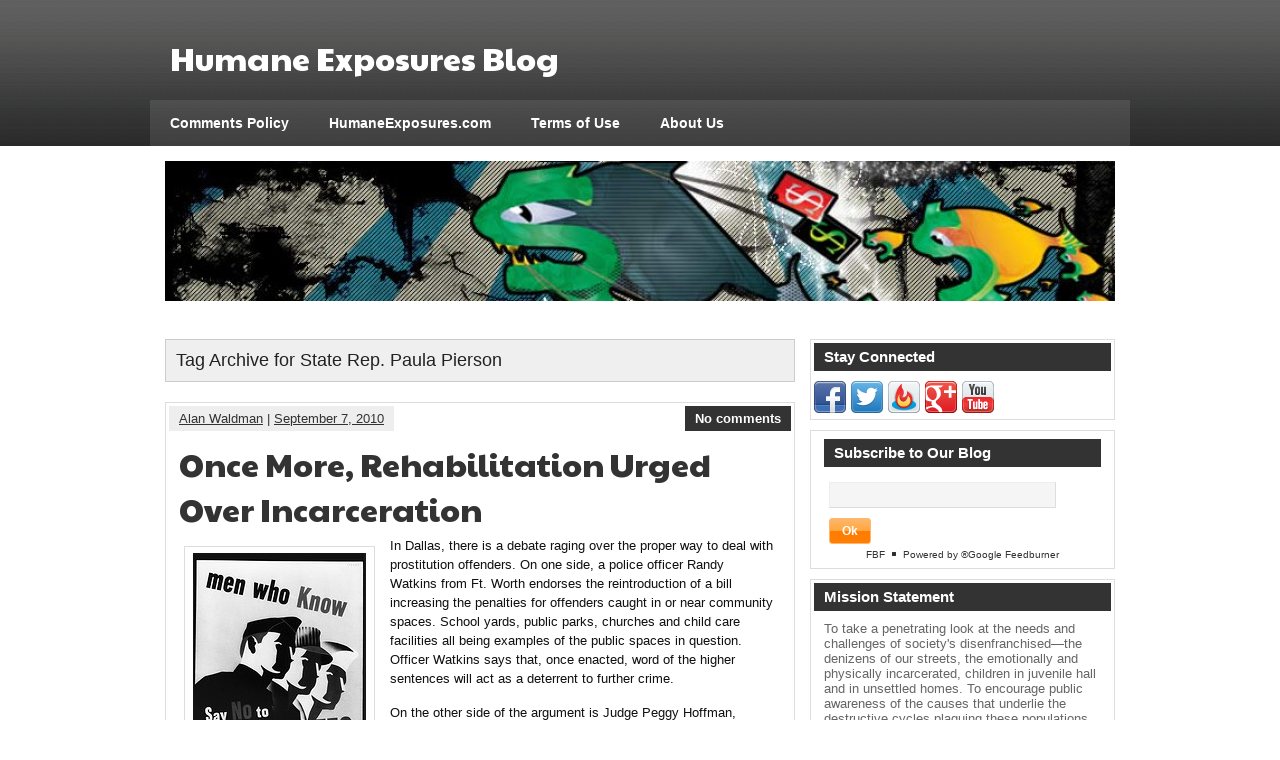

--- FILE ---
content_type: text/html; charset=UTF-8
request_url: http://humaneexposures.com/blog/tag/state-rep-paula-pierson
body_size: 45997
content:
<!DOCTYPE html><!-- HTML 5 -->
<html lang="en-US">

<head>
	<meta http-equiv="Content-Type" content="text/html; charset=UTF-8" />
	<link rel="pingback" href="http://humaneexposures.com/blog/xmlrpc.php" />
	
	<title>State Rep. Paula Pierson | Humane Exposures Blog</title>


<!-- All in One SEO Pack 2.10.1 by Michael Torbert of Semper Fi Web Design[215,270] -->

<meta name="keywords"  content="prostitution,prostitute,public places,prostitution offender,prostitution offender rehabilitation,jail,child abuse,drug addiction,increased penalty,promotion of prostitution,dallas,texas,ft. worth,randy watkins,judge peggy hoffman,house criminal jurisprudence committee,erin mulvaney,the dallas news,state rep. paula pierson" />
<meta name="robots" content="noindex,follow" />

<link rel="canonical" href="http://humaneexposures.com/blog/tag/state-rep-paula-pierson" />
<!-- /all in one seo pack -->
<link rel='dns-prefetch' href='//fonts.googleapis.com' />
<link rel='dns-prefetch' href='//s.w.org' />
<link rel="alternate" type="application/rss+xml" title="Humane Exposures Blog &raquo; Feed" href="http://humaneexposures.com/blog/feed" />
<link rel="alternate" type="application/rss+xml" title="Humane Exposures Blog &raquo; Comments Feed" href="http://humaneexposures.com/blog/comments/feed" />
<link rel="alternate" type="application/rss+xml" title="Humane Exposures Blog &raquo; State Rep. Paula Pierson Tag Feed" href="http://humaneexposures.com/blog/tag/state-rep-paula-pierson/feed" />
<!-- This site uses the Google Analytics by MonsterInsights plugin v7.10.0 - Using Analytics tracking - https://www.monsterinsights.com/ -->
<!-- Note: MonsterInsights is not currently configured on this site. The site owner needs to authenticate with Google Analytics in the MonsterInsights settings panel. -->
<!-- No UA code set -->
<!-- / Google Analytics by MonsterInsights -->
		<script type="text/javascript">
			window._wpemojiSettings = {"baseUrl":"https:\/\/s.w.org\/images\/core\/emoji\/11\/72x72\/","ext":".png","svgUrl":"https:\/\/s.w.org\/images\/core\/emoji\/11\/svg\/","svgExt":".svg","source":{"concatemoji":"http:\/\/humaneexposures.com\/blog\/wp-includes\/js\/wp-emoji-release.min.js?ver=5.0.22"}};
			!function(e,a,t){var n,r,o,i=a.createElement("canvas"),p=i.getContext&&i.getContext("2d");function s(e,t){var a=String.fromCharCode;p.clearRect(0,0,i.width,i.height),p.fillText(a.apply(this,e),0,0);e=i.toDataURL();return p.clearRect(0,0,i.width,i.height),p.fillText(a.apply(this,t),0,0),e===i.toDataURL()}function c(e){var t=a.createElement("script");t.src=e,t.defer=t.type="text/javascript",a.getElementsByTagName("head")[0].appendChild(t)}for(o=Array("flag","emoji"),t.supports={everything:!0,everythingExceptFlag:!0},r=0;r<o.length;r++)t.supports[o[r]]=function(e){if(!p||!p.fillText)return!1;switch(p.textBaseline="top",p.font="600 32px Arial",e){case"flag":return s([55356,56826,55356,56819],[55356,56826,8203,55356,56819])?!1:!s([55356,57332,56128,56423,56128,56418,56128,56421,56128,56430,56128,56423,56128,56447],[55356,57332,8203,56128,56423,8203,56128,56418,8203,56128,56421,8203,56128,56430,8203,56128,56423,8203,56128,56447]);case"emoji":return!s([55358,56760,9792,65039],[55358,56760,8203,9792,65039])}return!1}(o[r]),t.supports.everything=t.supports.everything&&t.supports[o[r]],"flag"!==o[r]&&(t.supports.everythingExceptFlag=t.supports.everythingExceptFlag&&t.supports[o[r]]);t.supports.everythingExceptFlag=t.supports.everythingExceptFlag&&!t.supports.flag,t.DOMReady=!1,t.readyCallback=function(){t.DOMReady=!0},t.supports.everything||(n=function(){t.readyCallback()},a.addEventListener?(a.addEventListener("DOMContentLoaded",n,!1),e.addEventListener("load",n,!1)):(e.attachEvent("onload",n),a.attachEvent("onreadystatechange",function(){"complete"===a.readyState&&t.readyCallback()})),(n=t.source||{}).concatemoji?c(n.concatemoji):n.wpemoji&&n.twemoji&&(c(n.twemoji),c(n.wpemoji)))}(window,document,window._wpemojiSettings);
		</script>
		<style type="text/css">
img.wp-smiley,
img.emoji {
	display: inline !important;
	border: none !important;
	box-shadow: none !important;
	height: 1em !important;
	width: 1em !important;
	margin: 0 .07em !important;
	vertical-align: -0.1em !important;
	background: none !important;
	padding: 0 !important;
}
</style>
<link rel='stylesheet' id='mailchimpSF_main_css-css'  href='http://humaneexposures.com/blog/blog/?mcsf_action=main_css&#038;ver=5.0.22' type='text/css' media='all' />
<!--[if IE]>
<link rel='stylesheet' id='mailchimpSF_ie_css-css'  href='http://humaneexposures.com/blog/wp-content/plugins/mailchimp/css/ie.css?ver=5.0.22' type='text/css' media='all' />
<![endif]-->
<link rel='stylesheet' id='fb_data_style-css'  href='http://humaneexposures.com/blog/wp-content/plugins/feedburner-form/control/fbstyle.css?ver=5.0.22' type='text/css' media='all' />
<link rel='stylesheet' id='wp-block-library-css'  href='http://humaneexposures.com/blog/wp-includes/css/dist/block-library/style.min.css?ver=5.0.22' type='text/css' media='all' />
<link rel='stylesheet' id='zeeSynergie_stylesheet-css'  href='http://humaneexposures.com/blog/wp-content/themes/zeesynergie/style.css?ver=5.0.22' type='text/css' media='all' />
<link rel='stylesheet' id='zeeSynergie_colorscheme-css'  href='http://humaneexposures.com/blog/wp-content/themes/zeesynergie/includes/css/colorschemes/standard.css?ver=5.0.22' type='text/css' media='all' />
<link rel='stylesheet' id='themezee_default_font-css'  href='http://fonts.googleapis.com/css?family=Paytone+One&#038;ver=5.0.22' type='text/css' media='all' />
<link rel='stylesheet' id='addtoany-css'  href='http://humaneexposures.com/blog/wp-content/plugins/add-to-any/addtoany.min.css?ver=1.15' type='text/css' media='all' />
<script type='text/javascript' src='http://humaneexposures.com/blog/wp-includes/js/jquery/jquery.js?ver=1.12.4'></script>
<script type='text/javascript' src='http://humaneexposures.com/blog/wp-includes/js/jquery/jquery-migrate.min.js?ver=1.4.1'></script>
<script type='text/javascript' src='http://humaneexposures.com/blog/wp-content/plugins/add-to-any/addtoany.min.js?ver=1.1'></script>
<script type='text/javascript' src='http://humaneexposures.com/blog/wp-content/themes/zeesynergie/includes/js/jquery.cycle.all.min.js?ver=5.0.22'></script>
<link rel='https://api.w.org/' href='http://humaneexposures.com/blog/wp-json/' />
<link rel="EditURI" type="application/rsd+xml" title="RSD" href="http://humaneexposures.com/blog/xmlrpc.php?rsd" />
<link rel="wlwmanifest" type="application/wlwmanifest+xml" href="http://humaneexposures.com/blog/wp-includes/wlwmanifest.xml" /> 
<meta name="generator" content="WordPress 5.0.22" />
<style>.addtoany_subscribe img{border:0;}</style>

<script data-cfasync="false">
window.a2a_config=window.a2a_config||{};a2a_config.callbacks=[];a2a_config.overlays=[];a2a_config.templates={};
(function(d,s,a,b){a=d.createElement(s);b=d.getElementsByTagName(s)[0];a.async=1;a.src="https://static.addtoany.com/menu/page.js";b.parentNode.insertBefore(a,b);})(document,"script");
</script>
<style type="text/css">
ul.scfw_16px li, ul.scfw_24px li, ul.scfw_32px li, ul.scfw_16px li a, ul.scfw_24px li a, ul.scfw_32px li a {
	display:inline !important;
	float:none !important;
	border:0 !important;
	background:transparent none !important;
	margin:0 !important;
	padding:0 !important;
}
ul.scfw_16px li {
	margin:0 2px 0 0 !important;
}
ul.scfw_24px li {
	margin:0 3px 0 0 !important;
}
ul.scfw_32px li {
	margin:0 5px 0 0 !important;
}
ul.scfw_text_img li:before, ul.scfw_16px li:before, ul.scfw_24px li:before, ul.scfw_32px li:before {
	content:none !important;
}
.scfw img {
	float:none !important;
}
</style>	
	
<!-- Protected by WP-SpamFree v2.1.1.2 :: JS BEGIN -->
<script type="text/javascript" src="http://humaneexposures.com/blog/wp-content/plugins/wp-spamfree/js/wpsfv2-js.php"></script> 
<!-- Protected by WP-SpamFree v2.1.1.2 :: JS END -->

<script type="text/javascript">
				//<![CDATA[
					jQuery(document).ready(function($) {
						$('#nav ul').css({display: 'none'}); // Opera Fix
						$('#nav li').hover(function(){
							$(this).find('ul:first').css({visibility: 'visible',display: 'none'}).show().css({opacity:0}).animate({opacity:1},400);
						},function(){
							$(this).find('ul:first').css({visibility: 'hidden'});
						});
					});
				//]]>
				</script><style type="text/css"></style></head>

<body class="archive tag tag-state-rep-paula-pierson tag-412">
<div id="wrapper">

	<div id="header">

		<div id="head">
			<div id="logo">
									<a href="http://humaneexposures.com/blog/"><h1>Humane Exposures Blog</h1></a>
							</div>
			<div id="socialmedia_icons">
								<div class="clear"></div>
			</div>
			<div class="clear"></div>
		</div>
		
		<div id="navi_container">
			<div id="navi">
				<ul id="nav" class="menu"><li class="page_item page-item-68"><a href="http://humaneexposures.com/blog/comments-policy">Comments Policy</a></li>
<li class="page_item page-item-381"><a href="http://humaneexposures.com/blog/our-site">HumaneExposures.com</a></li>
<li class="page_item page-item-60"><a href="http://humaneexposures.com/blog/terms-of-use">Terms of Use</a></li>
<li class="page_item page-item-99"><a href="http://humaneexposures.com/blog/about-us">About Us</a></li>
</ul>			</div>
		</div>
		<div class="clear"></div>
	</div>
	
	<div id="container">
	
			<div id="custom_header">
			<img src="http://humaneexposures.com/blog/wp-content/themes/zeesynergie/images/default_header.jpg" />
		</div>
	
	<div id="wrap">
		<div id="content">
		
		<h2 class="arh">Tag Archive for State Rep. Paula Pierson</h2>
				
		
			<div id="post-745" class="post-745 post type-post status-publish format-standard hentry category-humane-exposures category-prison category-prison-reform category-substance-abuse category-womens-issues tag-child-abuse tag-dallas tag-drug-addiction tag-erin-mulvaney tag-ft-worth tag-house-criminal-jurisprudence-committee tag-increased-penalty tag-jail tag-judge-peggy-hoffman tag-promotion-of-prostitution tag-prostitute tag-prostitution tag-prostitution-offender tag-prostitution-offender-rehabilitation tag-public-places tag-randy-watkins tag-state-rep-paula-pierson tag-texas tag-the-dallas-news">
				
				<div class="postmeta">	<div class="postmeta_links">
		<a href="http://humaneexposures.com/blog/author/alanw" title="Posts by Alan Waldman" rel="author">Alan Waldman</a> |
		<a href="http://humaneexposures.com/blog/once-more-rehabilitation-urged-over-incarceration.html">September 7, 2010</a>
			</div>
	<div class="postcomments">
		<a href="http://humaneexposures.com/blog/once-more-rehabilitation-urged-over-incarceration.html#respond">No comments</a>	</div>
	<div class="clear"></div>
</div>

				<h2 class="post-title"><a href="http://humaneexposures.com/blog/once-more-rehabilitation-urged-over-incarceration.html" rel="bookmark">Once More, Rehabilitation Urged Over Incarceration</a></h2>
				
				<div class="entry">
										<div id="attachment_780" style="width: 183px" class="wp-caption alignleft"><img class="size-full wp-image-780" title="CDC poster, 1940" src="http://humaneexposures.com/blog/wp-content/uploads/2010/09/CDC-poster1.jpg" alt="CDC poster, 1940" width="173" height="240" /><p class="wp-caption-text">CDC Poster, 1940</p></div>
<p>In Dallas, there is a debate raging over the proper way to deal with prostitution offenders. On one side, a police officer Randy Watkins from Ft. Worth endorses the reintroduction of a bill increasing the penalties for offenders caught in or near community spaces. School yards, public parks, churches and child care facilities all being examples of the public spaces in question. Officer Watkins says that, once enacted, word of the higher sentences will act as a deterrent to further crime.</p>
<p>On the other side of the argument is Judge Peggy Hoffman, presiding judge of a special court that rehabilitates prostitution offenders. At a recent hearing by the House Criminal Jurisprudence Committee, she stated publicly that increased jail time would be the least effective way to stop the &#8220;revolving door&#8221; that keeps prostitutes on the streets.</p>
<p>Erin Mulvaney, a staff writer for <a title="&quot;Dallas County judge urges rehabilitation over long jail terms for prostitutes&quot; " href="http://www.dallasnews.com/sharedcontent/dws/news/localnews/crime/stories/DN-prostitution_01met.ART.State.Edition1.35ce461.html" target="_blank"><em>The Dallas Morning News</em></a>, reports:</p>
<blockquote><p>Hoffman disagreed, saying that increasing the jail time would not deter women from committing the crime. In Dallas County, 98 percent of women charged with prostitution opted to take jail time. The average time served in jail for prostitution is 10 to 20 days. That costs the city of Dallas $56 a day.</p></blockquote>
<p>Judge Hoffman, it appears, is not alone in sharing this view. Mulvaney reports:</p>
<blockquote><p>State Rep. Paula Pierson, D-<a title="&quot;Arlington, Texas&quot;" href="http://topics.dallasnews.com/topic/Arlington%2C_Texas" target="_blank">Arlington</a>, agreed that more jail time may not be the answer.</p>
<p>&#8216;I&#8217;m sure some women aren&#8217;t victims of child abuse, some might not be drug addicts, but the majority of them are victims. They have been victimized all their lives,&#8217; Pierson said. &#8216;It&#8217;s a bigger problem, a complicated problem.&#8217;</p></blockquote>
<p>Acknowledging the social complexity of the issue is a start, but there is much more to be done. Hoffman favors cracking down on those who promote and enable the prostitution in the first place:</p>
<blockquote><p>Hoffman also called for increased penalties for the promotion of prostitution, the &#8216;pimps,&#8217; and for the solicitors, or the &#8216;Johns.&#8217; In fiscal year 2009, there were 61 arrests for the promotion of prostitution, compared with 2,500 for prostitution itself.</p></blockquote>
<p>Pierson also stated that her office will be monitoring Hoffman&#8217;s special court to determine its effectiveness.</p>
<p>What are your thoughts on rehabilitation vs. incarceration? We would love to hear them in the comments!</p>
<p><span style="font-size: 78%;"> Source: &#8220;<a title="&quot;Dallas County judge urges rehabilitation over long jail terms for prostitutes&quot; " href="http://www.dallasnews.com/sharedcontent/dws/news/localnews/crime/stories/DN-prostitution_01met.ART.State.Edition1.35ce461.html" target="_blank">Dallas County judge urges rehabilitation over long jail terms for prostitutes</a>,&#8221; <em>The Dallas Morning News</em>, 09/01/10<br />
Image by <a title="&quot;Public Domain: 1940 Wartime Poster (CDC)&quot; on Flickr" href="http://www.flickr.com/photos/pingnews/2871970441/" target="_blank">pingnews.com</a>, used under its <a title="Creative Commons License" href="http://creativecommons.org/licenses/by-sa/2.0/deed.en" target="_blank">Creative Commons license</a>.</span><br />
<span style="font-size: 78%;"> <strong>Visit Us on Facebook: <a title="Humane Exposures Publishing on Facebook" href="http://www.facebook.com/#!/HumaneExposuresPublishing" target="_blank">Humane Exposures Publishing</a> , <a title="downTownUSA: A Personal Journey with The Homeless on Facebook" href="http://www.facebook.com/#!/pages/Downtown-USA/121905294511383" target="_blank">downTownUSA</a>, <a title="Maggots in My Sweet Potatoes: Women Doing Time on Facebook" href="http://www.facebook.com/#!/pages/Maggots-in-my-Sweet-Potatoes/133469389996837" target="_blank">Maggots in My Sweet Potatoes</a>, <a title="It's More Expensive to do Nothing on Facebook" href="http://www.facebook.com/#!/ItsMoreExpensiveToDoNothing" target="_blank">It&#8217;s More Expensive To Do Nothing</a></strong></span></p>
<div class="addtoany_share_save_container addtoany_content addtoany_content_bottom"><div class="a2a_kit a2a_kit_size_32 addtoany_list" data-a2a-url="http://humaneexposures.com/blog/once-more-rehabilitation-urged-over-incarceration.html" data-a2a-title="Once More, Rehabilitation Urged Over Incarceration"><a class="a2a_button_facebook" href="https://www.addtoany.com/add_to/facebook?linkurl=http%3A%2F%2Fhumaneexposures.com%2Fblog%2Fonce-more-rehabilitation-urged-over-incarceration.html&amp;linkname=Once%20More%2C%20Rehabilitation%20Urged%20Over%20Incarceration" title="Facebook" rel="nofollow noopener" target="_blank"></a><a class="a2a_button_twitter" href="https://www.addtoany.com/add_to/twitter?linkurl=http%3A%2F%2Fhumaneexposures.com%2Fblog%2Fonce-more-rehabilitation-urged-over-incarceration.html&amp;linkname=Once%20More%2C%20Rehabilitation%20Urged%20Over%20Incarceration" title="Twitter" rel="nofollow noopener" target="_blank"></a><a class="a2a_button_google_plus" href="https://www.addtoany.com/add_to/google_plus?linkurl=http%3A%2F%2Fhumaneexposures.com%2Fblog%2Fonce-more-rehabilitation-urged-over-incarceration.html&amp;linkname=Once%20More%2C%20Rehabilitation%20Urged%20Over%20Incarceration" title="Google+" rel="nofollow noopener" target="_blank"></a><a class="a2a_dd addtoany_share_save addtoany_share" href="https://www.addtoany.com/share"></a></div></div><span style="clear:both;display:none;"><img src="http://humaneexposures.com/blog/wp-content/plugins/wp-spamfree/img/wpsf-img.php" width="0" height="0" alt="" style="border-style:none;width:0px;height:0px;display:none;" /></span>					<div class="clear"></div>
									</div>
				
				<div class="postinfo">Category: <a href="http://humaneexposures.com/blog/category/humane-exposures" rel="category tag">Humane Exposures</a>, <a href="http://humaneexposures.com/blog/category/prison" rel="category tag">Prison</a>, <a href="http://humaneexposures.com/blog/category/prison-reform" rel="category tag">Prison Reform</a>, <a href="http://humaneexposures.com/blog/category/substance-abuse" rel="category tag">Substance Abuse</a>, <a href="http://humaneexposures.com/blog/category/womens-issues" rel="category tag">Women's Issues</a> | 
Tags: <a href="http://humaneexposures.com/blog/tag/child-abuse" rel="tag">child abuse</a>, <a href="http://humaneexposures.com/blog/tag/dallas" rel="tag">Dallas</a>, <a href="http://humaneexposures.com/blog/tag/drug-addiction" rel="tag">drug addiction</a>, <a href="http://humaneexposures.com/blog/tag/erin-mulvaney" rel="tag">Erin Mulvaney</a>, <a href="http://humaneexposures.com/blog/tag/ft-worth" rel="tag">Ft. Worth</a>, <a href="http://humaneexposures.com/blog/tag/house-criminal-jurisprudence-committee" rel="tag">House Criminal Jurisprudence Committee</a>, <a href="http://humaneexposures.com/blog/tag/increased-penalty" rel="tag">increased penalty</a>, <a href="http://humaneexposures.com/blog/tag/jail" rel="tag">jail</a>, <a href="http://humaneexposures.com/blog/tag/judge-peggy-hoffman" rel="tag">Judge Peggy Hoffman</a>, <a href="http://humaneexposures.com/blog/tag/promotion-of-prostitution" rel="tag">promotion of prostitution</a>, <a href="http://humaneexposures.com/blog/tag/prostitute" rel="tag">prostitute</a>, <a href="http://humaneexposures.com/blog/tag/prostitution" rel="tag">prostitution</a>, <a href="http://humaneexposures.com/blog/tag/prostitution-offender" rel="tag">prostitution offender</a>, <a href="http://humaneexposures.com/blog/tag/prostitution-offender-rehabilitation" rel="tag">prostitution offender rehabilitation</a>, <a href="http://humaneexposures.com/blog/tag/public-places" rel="tag">public places</a>, <a href="http://humaneexposures.com/blog/tag/randy-watkins" rel="tag">Randy Watkins</a>, <a href="http://humaneexposures.com/blog/tag/state-rep-paula-pierson" rel="tag">State Rep. Paula Pierson</a>, <a href="http://humaneexposures.com/blog/tag/texas" rel="tag">Texas</a>, <a href="http://humaneexposures.com/blog/tag/the-dallas-news" rel="tag">The Dallas News</a></div>

			</div>      
							<div class="more_posts">
					<span class="post_links"> &nbsp; </span>
				</div>
						

					
	</div>
		
		
<div id="sidebar">
	<ul>

<li id="scfw-3" class="widget scfw"><h2 class="widgettitle">Stay Connected</h2>
<ul class="scfw_32px" style="list-style:none;margin:0;padding:0;"><li><a href="http://www.facebook.com/HumaneExposuresPublishing" title="Connect on Facebook" target="_blank"><img src="http://humaneexposures.com/blog/wp-content/plugins/subscribe-connect-follow-widget/images/32px/facebook.png" alt="Facebook" height="32px" width="32px" /></a></li><li><a href="https://twitter.com/humaneexposures" title="Follow humaneexposures on Twitter" target="_blank"><img src="http://humaneexposures.com/blog/wp-content/plugins/subscribe-connect-follow-widget/images/32px/twitter.png" alt="Twitter" height="32px" width="32px" /></a></li><li><a href="http://feeds.feedburner.com/HumaneExposures" title="Subscribe to RSS Feed" target="_blank"><img src="http://humaneexposures.com/blog/wp-content/plugins/subscribe-connect-follow-widget/images/32px/feedburner.png" alt="RSS Feed" height="32px" width="32px" /></a></li><li><a href="https://plus.google.com/https://plus.google.com/103889628295982379300/posts" title="Google+" target="_blank"><img src="http://humaneexposures.com/blog/wp-content/plugins/subscribe-connect-follow-widget/images/32px/google-plus.png" alt="Google+" height="32px" width="32px" /></a></li><li><a href="https://www.youtube.com/user/HUMANEEXPOSURESFILMS" title="HUMANEEXPOSURESFILMS - YouTube" target="_blank"><img src="http://humaneexposures.com/blog/wp-content/plugins/subscribe-connect-follow-widget/images/32px/youtube.png" alt="YouTube" height="32px" width="32px" /></a></li></ul></li>


    <li id="feedburnerformwidget-3" class="widget widget_feedburnerformwidget">
    <!-- Plugin Feedburner Form-->
    <div class="fb-container">
        <h2 class="widgettitle">Subscribe to Our Blog</h2>
        <div class="fbf-text">
                        </div>
        <form  class="fbf-widget" action="http://feedburner.google.com/fb/a/mailverify" method="post" target="popupwindow" onsubmit="window.open('http://feedburner.google.com/fb/a/mailverify?uri=feedburner/gHJi', 'popupwindow', 'scrollbars=yes,width=550,height=520');return true">
        <input class="subscription_email" type="text" name="email" placeholder="" /><input type="hidden" value="feedburner/gHJi" name="uri"/>
        <input type="hidden" name="loc" value="en_US"/>
        <input class="subscription_btn" type="submit" value ="Ok"/>
        </form>

        <p class="fb-credits"><a href="http://wordpress.org/extended/plugin/feedburner-form" target="_blank">FBF</a> &#9642; <a href="http://google.feedburner.com" target="_blank">Powered by &reg;Google Feedburner</a></p>
    
    
    </div>
    <!-- Plugin Feedburner Form-->
		</li>

    <li id="text-13" class="widget widget_text"><h2 class="widgettitle">Mission Statement</h2>
			<div class="textwidget">To take a penetrating look at the needs and challenges of society's disenfranchised—the denizens of our streets, the emotionally and physically incarcerated, children in juvenile hall and in unsettled homes. To encourage public awareness of the causes that underlie the destructive cycles plaguing these populations, including the abuse and neglect that cycle through generations; to underscore that the economic burden on society is lightened when these issues are addressed. To use photography, books, film, education, and advocacy to increase understanding and engender humane response.</div>
		</li>
<li id="text-9" class="widget widget_text"><h2 class="widgettitle">Autographed Copies Available!</h2>
			<div class="textwidget"><p><a href="http://www.humaneexposures.com/maggots-sweet-potatoes.html" target="_blank"><img title="Maggots In My Sweet Potatoes by Susan Madden Lankford" src="http://humaneexposures.com/blog/wp-content/uploads/2010/07/maggot-book-thumb1.jpg" alt="Maggots In My Sweet Potatoes by Susan Madden Lankford" /></a></p>
<p><a href="http://www.humaneexposures.com/down-town-usa.html" target="_blank"><img title="downTown U.S.A. by Susan Madden Lankford" src="http://humaneexposures.com/blog/wp-content/uploads/2010/07/downtownUSA-copy.jpg" alt="downTown U.S.A. by Susan Madden Lankford" width="190" height="156" /></a></p>
</div>
		</li>
<li id="text-11" class="widget widget_text"><h2 class="widgettitle">Pre-order Born, Not Raised</h2>
			<div class="textwidget"><p><a href="http://www.humaneexposures.com/born-not-raised.html" target="_blank"><img title="downTown U.S.A. by Susan Madden Lankford" src="http://farm8.staticflickr.com/7027/6636758407_94a707556b_o.gif" alt="Born, Not Raised by Susan Madden Lankford" height="187" /></a></p>
</div>
		</li>
<li id="text-12" class="widget widget_text"><h2 class="widgettitle">DVD: It&#8217;s More Expensive to Do Nothing</h2>
			<div class="textwidget">View The Trailer
<a href="http://www.its-more-expensive.com/trailer.swf" target="_blank"><img class="alignnone size-full wp-image-113" title="It's More Expensive to Do Nothing features interviews with more than 25 experts in the fields of law enforcement, law, politics, life training, addiction treatment, and childhood development." src="http://humaneexposures.com/blog/wp-content/uploads/2010/07/expensive-trailer_tn-copy.jpg" alt="It's More Expensive to Do Nothing features interviews with more than 25 experts in the fields of law enforcement, law, politics, life training, addiction treatment, and childhood development." width="213" height="129" /></a>
<br />
<a title=" It's More Expensive to Do Nothing" href="http://www.its-more-expensive.com" target="_blank">www.Its-More-Expensive.com</a></div>
		</li>
		<li id="recent-posts-4" class="widget widget_recent_entries">		<h2 class="widgettitle">Latest Posts</h2>
		<ul>
											<li>
					<a href="http://humaneexposures.com/blog/a-federal-jobs-guarantee-for-ex-prisoners.html">A Federal Jobs Guarantee for Ex-Prisoners</a>
									</li>
											<li>
					<a href="http://humaneexposures.com/blog/homelessness-is-not-just-about-sleeping-rough.html">Homelessness is Not Just About Sleeping Rough</a>
									</li>
											<li>
					<a href="http://humaneexposures.com/blog/new-jersey-has-achieved-significant-juvenile-justice-reform.html">New Jersey Has Achieved Significant Juvenile Justice Reform</a>
									</li>
											<li>
					<a href="http://humaneexposures.com/blog/pennsylvania-aims-for-female-inmate-reforms.html">Pennsylvania aims for female inmate reforms</a>
									</li>
											<li>
					<a href="http://humaneexposures.com/blog/trying-to-foolishly-prosecute-our-way-out-of-a-public-health-crisis.html">Trying to Foolishly Prosecute Our Way Out of a Public Health Crisis</a>
									</li>
					</ul>
		</li>
<li id="categories-4" class="widget widget_categories"><h2 class="widgettitle">Categories</h2>
		<ul>
	<li class="cat-item cat-item-763"><a href="http://humaneexposures.com/blog/category/arizona" >Arizona</a>
</li>
	<li class="cat-item cat-item-943"><a href="http://humaneexposures.com/blog/category/humane-exposures/awards" >Awards</a>
</li>
	<li class="cat-item cat-item-145"><a href="http://humaneexposures.com/blog/category/born" >Born</a>
</li>
	<li class="cat-item cat-item-841"><a href="http://humaneexposures.com/blog/category/born-not-raised" >Born Not Raised</a>
</li>
	<li class="cat-item cat-item-335"><a href="http://humaneexposures.com/blog/category/california" >California</a>
</li>
	<li class="cat-item cat-item-614"><a href="http://humaneexposures.com/blog/category/criminal-justice" >Criminal Justice</a>
</li>
	<li class="cat-item cat-item-12"><a href="http://humaneexposures.com/blog/category/downtown-u-s-a" >downTown U.S.A.</a>
</li>
	<li class="cat-item cat-item-314"><a href="http://humaneexposures.com/blog/category/education-2" >Education</a>
</li>
	<li class="cat-item cat-item-148"><a href="http://humaneexposures.com/blog/category/events" >Events</a>
</li>
	<li class="cat-item cat-item-659"><a href="http://humaneexposures.com/blog/category/facebook" >Facebook</a>
</li>
	<li class="cat-item cat-item-634"><a href="http://humaneexposures.com/blog/category/foster-care-2" >Foster Care</a>
</li>
	<li class="cat-item cat-item-413"><a href="http://humaneexposures.com/blog/category/health" >Health</a>
</li>
	<li class="cat-item cat-item-391"><a href="http://humaneexposures.com/blog/category/holiday" >Holiday</a>
</li>
	<li class="cat-item cat-item-380"><a href="http://humaneexposures.com/blog/category/homeless-veterans" >Homeless Veterans</a>
</li>
	<li class="cat-item cat-item-13"><a href="http://humaneexposures.com/blog/category/homelessness-2" >Homelessness</a>
</li>
	<li class="cat-item cat-item-3"><a href="http://humaneexposures.com/blog/category/humane-exposures" >Humane Exposures</a>
</li>
	<li class="cat-item cat-item-816"><a href="http://humaneexposures.com/blog/category/illinois" >Illinois</a>
</li>
	<li class="cat-item cat-item-802"><a href="http://humaneexposures.com/blog/category/interview" >Interview</a>
</li>
	<li class="cat-item cat-item-147"><a href="http://humaneexposures.com/blog/category/its-more-expensive-to-do-nothing-2" >It&#039;s More Expensive to Do Nothing</a>
</li>
	<li class="cat-item cat-item-140"><a href="http://humaneexposures.com/blog/category/juvenile-justice" >Juvenile Justice</a>
</li>
	<li class="cat-item cat-item-635"><a href="http://humaneexposures.com/blog/category/legislation-2" >Legislation</a>
</li>
	<li class="cat-item cat-item-4"><a href="http://humaneexposures.com/blog/category/maggots-in-my-sweet-potatoes" >Maggots in My Sweet Potatoes</a>
</li>
	<li class="cat-item cat-item-141"><a href="http://humaneexposures.com/blog/category/mental-health-2" >Mental Health</a>
</li>
	<li class="cat-item cat-item-41"><a href="http://humaneexposures.com/blog/category/new-orleans" >New Orleans</a>
</li>
	<li class="cat-item cat-item-266"><a href="http://humaneexposures.com/blog/category/new-york-city" >New York City</a>
</li>
	<li class="cat-item cat-item-146"><a href="http://humaneexposures.com/blog/category/not-raised" >Not Raised</a>
</li>
	<li class="cat-item cat-item-600"><a href="http://humaneexposures.com/blog/category/parenting-2" >Parenting</a>
</li>
	<li class="cat-item cat-item-122"><a href="http://humaneexposures.com/blog/category/photography" >Photography</a>
</li>
	<li class="cat-item cat-item-392"><a href="http://humaneexposures.com/blog/category/poverty-2" >Poverty</a>
</li>
	<li class="cat-item cat-item-5"><a href="http://humaneexposures.com/blog/category/prison" >Prison</a>
</li>
	<li class="cat-item cat-item-144"><a href="http://humaneexposures.com/blog/category/prison-reform" >Prison Reform</a>
</li>
	<li class="cat-item cat-item-509"><a href="http://humaneexposures.com/blog/category/prostitution-2" >Prostitution</a>
</li>
	<li class="cat-item cat-item-332"><a href="http://humaneexposures.com/blog/category/public-school" >Public School</a>
</li>
	<li class="cat-item cat-item-20"><a href="http://humaneexposures.com/blog/category/san-diego" >San Diego</a>
</li>
	<li class="cat-item cat-item-745"><a href="http://humaneexposures.com/blog/category/shelter-2" >Shelter</a>
</li>
	<li class="cat-item cat-item-142"><a href="http://humaneexposures.com/blog/category/substance-abuse" >Substance Abuse</a>
</li>
	<li class="cat-item cat-item-405"><a href="http://humaneexposures.com/blog/category/texas" >Texas</a>
</li>
	<li class="cat-item cat-item-1"><a href="http://humaneexposures.com/blog/category/uncategorized" >Uncategorized</a>
</li>
	<li class="cat-item cat-item-139"><a href="http://humaneexposures.com/blog/category/womens-issues" >Women&#039;s Issues</a>
</li>
		</ul>
</li>
<li id="tag_cloud-4" class="widget widget_tag_cloud"><h2 class="widgettitle">Tags</h2>
<div class="tagcloud"><a href="http://humaneexposures.com/blog/tag/annie-e-casey-foundation" class="tag-cloud-link tag-link-779 tag-link-position-1" style="font-size: 8pt;" aria-label="Annie E. Casey Foundation (5 items)">Annie E. Casey Foundation</a>
<a href="http://humaneexposures.com/blog/tag/california" class="tag-cloud-link tag-link-1362 tag-link-position-2" style="font-size: 13.653846153846pt;" aria-label="California (15 items)">California</a>
<a href="http://humaneexposures.com/blog/tag/chicago" class="tag-cloud-link tag-link-454 tag-link-position-3" style="font-size: 8.9423076923077pt;" aria-label="Chicago (6 items)">Chicago</a>
<a href="http://humaneexposures.com/blog/tag/children" class="tag-cloud-link tag-link-6 tag-link-position-4" style="font-size: 8.9423076923077pt;" aria-label="children (6 items)">children</a>
<a href="http://humaneexposures.com/blog/tag/crime" class="tag-cloud-link tag-link-185 tag-link-position-5" style="font-size: 12.980769230769pt;" aria-label="crime (13 items)">crime</a>
<a href="http://humaneexposures.com/blog/tag/department-of-juvenile-justice" class="tag-cloud-link tag-link-782 tag-link-position-6" style="font-size: 9.6153846153846pt;" aria-label="Department of Juvenile Justice (7 items)">Department of Juvenile Justice</a>
<a href="http://humaneexposures.com/blog/tag/documentary" class="tag-cloud-link tag-link-108 tag-link-position-7" style="font-size: 10.288461538462pt;" aria-label="documentary (8 items)">documentary</a>
<a href="http://humaneexposures.com/blog/tag/education" class="tag-cloud-link tag-link-47 tag-link-position-8" style="font-size: 15.538461538462pt;" aria-label="education (21 items)">education</a>
<a href="http://humaneexposures.com/blog/tag/florida" class="tag-cloud-link tag-link-591 tag-link-position-9" style="font-size: 8pt;" aria-label="Florida (5 items)">Florida</a>
<a href="http://humaneexposures.com/blog/tag/google" class="tag-cloud-link tag-link-211 tag-link-position-10" style="font-size: 10.288461538462pt;" aria-label="Google (8 items)">Google</a>
<a href="http://humaneexposures.com/blog/tag/homeless" class="tag-cloud-link tag-link-16 tag-link-position-11" style="font-size: 18.230769230769pt;" aria-label="homeless (34 items)">homeless</a>
<a href="http://humaneexposures.com/blog/tag/homelessness" class="tag-cloud-link tag-link-9 tag-link-position-12" style="font-size: 22pt;" aria-label="homelessness (65 items)">homelessness</a>
<a href="http://humaneexposures.com/blog/tag/homeless-shelter" class="tag-cloud-link tag-link-222 tag-link-position-13" style="font-size: 8.9423076923077pt;" aria-label="homeless shelter (6 items)">homeless shelter</a>
<a href="http://humaneexposures.com/blog/tag/homeless-veterans-2" class="tag-cloud-link tag-link-382 tag-link-position-14" style="font-size: 8.9423076923077pt;" aria-label="homeless veterans (6 items)">homeless veterans</a>
<a href="http://humaneexposures.com/blog/tag/housing" class="tag-cloud-link tag-link-19 tag-link-position-15" style="font-size: 9.6153846153846pt;" aria-label="housing (7 items)">housing</a>
<a href="http://humaneexposures.com/blog/tag/humane-exposures" class="tag-cloud-link tag-link-1354 tag-link-position-16" style="font-size: 9.6153846153846pt;" aria-label="Humane Exposures (7 items)">Humane Exposures</a>
<a href="http://humaneexposures.com/blog/tag/hurricane-katrina" class="tag-cloud-link tag-link-42 tag-link-position-17" style="font-size: 8.9423076923077pt;" aria-label="Hurricane Katrina (6 items)">Hurricane Katrina</a>
<a href="http://humaneexposures.com/blog/tag/incarceration" class="tag-cloud-link tag-link-68 tag-link-position-18" style="font-size: 18.5pt;" aria-label="incarceration (35 items)">incarceration</a>
<a href="http://humaneexposures.com/blog/tag/its-more-expensive-to-do-nothing" class="tag-cloud-link tag-link-45 tag-link-position-19" style="font-size: 11.5pt;" aria-label="It&#039;s More Expensive To Do Nothing (10 items)">It&#039;s More Expensive To Do Nothing</a>
<a href="http://humaneexposures.com/blog/tag/jail" class="tag-cloud-link tag-link-283 tag-link-position-20" style="font-size: 8pt;" aria-label="jail (5 items)">jail</a>
<a href="http://humaneexposures.com/blog/tag/juvenile-justice-2" class="tag-cloud-link tag-link-789 tag-link-position-21" style="font-size: 17.557692307692pt;" aria-label="juvenile justice (30 items)">juvenile justice</a>
<a href="http://humaneexposures.com/blog/tag/los-angeles" class="tag-cloud-link tag-link-73 tag-link-position-22" style="font-size: 9.6153846153846pt;" aria-label="Los Angeles (7 items)">Los Angeles</a>
<a href="http://humaneexposures.com/blog/tag/maggots-in-my-sweet-potatoes-2" class="tag-cloud-link tag-link-430 tag-link-position-23" style="font-size: 8.9423076923077pt;" aria-label="Maggots in my Sweet Potatoes (6 items)">Maggots in my Sweet Potatoes</a>
<a href="http://humaneexposures.com/blog/tag/mental-health" class="tag-cloud-link tag-link-49 tag-link-position-24" style="font-size: 13.384615384615pt;" aria-label="mental health (14 items)">mental health</a>
<a href="http://humaneexposures.com/blog/tag/national-juvenile-justice-network" class="tag-cloud-link tag-link-804 tag-link-position-25" style="font-size: 8.9423076923077pt;" aria-label="National Juvenile Justice Network (6 items)">National Juvenile Justice Network</a>
<a href="http://humaneexposures.com/blog/tag/new-orleans" class="tag-cloud-link tag-link-1358 tag-link-position-26" style="font-size: 11.5pt;" aria-label="New Orleans (10 items)">New Orleans</a>
<a href="http://humaneexposures.com/blog/tag/new-york-city" class="tag-cloud-link tag-link-1361 tag-link-position-27" style="font-size: 10.288461538462pt;" aria-label="New York City (8 items)">New York City</a>
<a href="http://humaneexposures.com/blog/tag/parenting" class="tag-cloud-link tag-link-90 tag-link-position-28" style="font-size: 8.9423076923077pt;" aria-label="parenting (6 items)">parenting</a>
<a href="http://humaneexposures.com/blog/tag/penal-system" class="tag-cloud-link tag-link-187 tag-link-position-29" style="font-size: 8.9423076923077pt;" aria-label="penal system (6 items)">penal system</a>
<a href="http://humaneexposures.com/blog/tag/photography-2" class="tag-cloud-link tag-link-123 tag-link-position-30" style="font-size: 11.5pt;" aria-label="photography (10 items)">photography</a>
<a href="http://humaneexposures.com/blog/tag/prison" class="tag-cloud-link tag-link-1355 tag-link-position-31" style="font-size: 19.038461538462pt;" aria-label="Prison (39 items)">Prison</a>
<a href="http://humaneexposures.com/blog/tag/prison-photography" class="tag-cloud-link tag-link-458 tag-link-position-32" style="font-size: 8.9423076923077pt;" aria-label="prison photography (6 items)">prison photography</a>
<a href="http://humaneexposures.com/blog/tag/prison-reform-2" class="tag-cloud-link tag-link-256 tag-link-position-33" style="font-size: 10.288461538462pt;" aria-label="prison reform (8 items)">prison reform</a>
<a href="http://humaneexposures.com/blog/tag/recidivism" class="tag-cloud-link tag-link-183 tag-link-position-34" style="font-size: 12.980769230769pt;" aria-label="recidivism (13 items)">recidivism</a>
<a href="http://humaneexposures.com/blog/tag/rehabilitation" class="tag-cloud-link tag-link-78 tag-link-position-35" style="font-size: 14.461538461538pt;" aria-label="rehabilitation (17 items)">rehabilitation</a>
<a href="http://humaneexposures.com/blog/tag/san-diego" class="tag-cloud-link tag-link-1357 tag-link-position-36" style="font-size: 12.442307692308pt;" aria-label="San Diego (12 items)">San Diego</a>
<a href="http://humaneexposures.com/blog/tag/substance-abuse-2" class="tag-cloud-link tag-link-186 tag-link-position-37" style="font-size: 12.038461538462pt;" aria-label="substance abuse (11 items)">substance abuse</a>
<a href="http://humaneexposures.com/blog/tag/susan-madden-lankford" class="tag-cloud-link tag-link-171 tag-link-position-38" style="font-size: 14.730769230769pt;" aria-label="Susan Madden Lankford (18 items)">Susan Madden Lankford</a>
<a href="http://humaneexposures.com/blog/tag/united-states" class="tag-cloud-link tag-link-994 tag-link-position-39" style="font-size: 15.538461538462pt;" aria-label="United States (21 items)">United States</a>
<a href="http://humaneexposures.com/blog/tag/united-states-department-of-housing-and-urban-development" class="tag-cloud-link tag-link-1123 tag-link-position-40" style="font-size: 8pt;" aria-label="United States Department of Housing and Urban Development (5 items)">United States Department of Housing and Urban Development</a>
<a href="http://humaneexposures.com/blog/tag/video" class="tag-cloud-link tag-link-313 tag-link-position-41" style="font-size: 9.6153846153846pt;" aria-label="video (7 items)">video</a>
<a href="http://humaneexposures.com/blog/tag/violence" class="tag-cloud-link tag-link-85 tag-link-position-42" style="font-size: 10.288461538462pt;" aria-label="violence (8 items)">violence</a>
<a href="http://humaneexposures.com/blog/tag/washington" class="tag-cloud-link tag-link-261 tag-link-position-43" style="font-size: 8pt;" aria-label="Washington (5 items)">Washington</a>
<a href="http://humaneexposures.com/blog/tag/women-in-prison" class="tag-cloud-link tag-link-167 tag-link-position-44" style="font-size: 12.442307692308pt;" aria-label="women in prison (12 items)">women in prison</a>
<a href="http://humaneexposures.com/blog/tag/youth-offenders" class="tag-cloud-link tag-link-828 tag-link-position-45" style="font-size: 8pt;" aria-label="youth offenders (5 items)">youth offenders</a></div>
</li>
<li id="rss-5" class="widget widget_rss"><h2 class="widgettitle"><a class="rsswidget" href="http://news.search.yahoo.com/news/rss?p=prison+reform&#038;ei=UTF-8&#038;fl=0&#038;x=wrt"><img class="rss-widget-icon" style="border:0" width="14" height="14" src="http://humaneexposures.com/blog/wp-includes/images/rss.png" alt="RSS" /></a> <a class="rsswidget" href="">Latest news about Prison Reform</a></h2>
</li>
<li id="linkcat-368" class="widget widget_links"><h2 class="widgettitle">Sites We Like</h2>

	<ul class='xoxo blogroll'>
<li><a href="http://www.burnmagazine.org/" target="_blank">Burn Magazine</a></li>
<li><a href="http://www.prisons.org/" target="_blank">California Prison Focus</a></li>
<li><a href="http://www.cesj.org/" target="_blank">Center for Economic and Social Justice (CESJ)</a></li>
<li><a href="http://www.cjcj.org/" target="_blank">Center on Juvenile and Criminal Justice (CJCJ)</a></li>
<li><a href="http://www.citizensforsocialjustice.com/" target="_blank">Citizens for Social Justice</a></li>
<li><a href="http://www.commondreams.org/" target="_blank">Common Dreams</a></li>
<li><a href="http://www.connexions.org/" target="_blank">Connexions Online</a></li>
<li><a href="http://counselorsforsocialjustice.com/index.html" target="_blank">Counselors for Social Justice</a></li>
<li><a href="http://www.criticalresistance.org/" target="_blank">Critical Resistance</a></li>
<li><a href="http://edchange.org/" target="_blank">EdChange</a></li>
<li><a href="http://eji.org/eji/" target="_blank">Equal Justice Initiative</a></li>
<li><a href="http://www.facingthefuture.org/" target="_blank">Facing the Future</a></li>
<li><a href="http://frenchprisonphotography.blogspot.com/" target="_blank">French Prison Photography</a></li>
<li><a href="http://www.globalenvision.org/" target="_blank">Global Envision</a></li>
<li><a href="http://www.globalissues.org/" target="_blank">Global Issues</a></li>
<li><a href="http://www.globalstewards.org/" target="_blank">Global Stewards</a></li>
<li><a href="http://www.heartsandminds.org/" target="_blank">Hearts and Minds</a></li>
<li><a href="http://www.johnthephotographer.com/" target="_blank">John The Photographer</a></li>
<li><a href="http://www.opicco.org/" target="_blank">Ontario Project for Inter-Clinic Community Organizing (OPICCO)</a></li>
<li><a href="http://pangaea.org/default.htm" target="_blank">Pangaea</a></li>
<li><a href="http://photojournalismlinks.com/" target="_blank">Photojournalism Links</a></li>
<li><a href="http://www.povertyandhomelessness.com/" target="_blank">Poverty &amp; Homelessness</a></li>
<li><a href="http://www.prisonactivist.org/" target="_blank">Prison Activist Resource Center (PARC)</a></li>
<li><a href="http://protectrights.blogspot.com/" target="_blank">Prisoners: A Human Rights Discussion</a></li>
<li><a href="http://sacredsocialjustice.blogspot.com/" target="_blank">Sacred Social Justice</a></li>
<li><a href="http://sanshouses.blogspot.com/" target="_blank">Sans Houses</a></li>
<li><a href="http://www.law.seattleu.edu/Academics/Journals/SJSJ.xml" target="_blank">Seattle Journal for Social Justice</a></li>
<li><a href="http://www.socialjusticephotography.com/" target="_blank">Social Justice Photography</a></li>
<li><a href="http://www.socialdocumentary.net/" target="_blank">SocialDocumentary.net</a></li>
<li><a href="http://thesocietypages.org/socimages/" target="_blank">Sociological Images</a></li>
<li><a href="http://www.povertyaction.org/Home/index.cfm" target="_blank">Statewide Poverty Action Network</a></li>
<li><a href="http://www.teachersforjustice.org/" target="_blank">Teachers for Social Justice</a></li>
<li><a href="http://www.contemplativemind.org/" target="_blank">The Center for Contemplative Mind in Society</a></li>
<li><a href="http://katepollard.blogspot.com/" target="_blank">Through-The-Lens</a></li>
<li><a href="http://ccc.ucsd.edu/" target="_blank">UC San Diego Cross-Cultural Center</a></li>
<li><a href="http://wecanshoottoo.blogspot.com/" target="_blank">We Can Shoot Too</a></li>
<li><a href="http://www.womenbehindbars.org/" target="_blank">Women Behind Bars</a></li>
<li><a href="http://www.womeninphotography.org/" target="_blank">Women in Photography International</a></li>
<li><a href="http://www.zonezero.com/zz/" target="_blank">Zone Zero</a></li>

	</ul>
</li>

	
	</ul>
</div>	</div>
	
	</div>
	<div id="footer">
		<div id="foot">
						<div class="credit_link">	<a href="http://themezee.com/">Theme by ThemeZee</a>
</div>
			<div class="clear"></div>
		</div>
	</div>
</div>
	<script type='text/javascript' src='http://humaneexposures.com/blog/wp-includes/js/wp-embed.min.js?ver=5.0.22'></script>
</body>
</html>

--- FILE ---
content_type: image/svg+xml
request_url: https://s.w.org/images/core/emoji/11/svg/25aa.svg
body_size: 24
content:
<svg xmlns="http://www.w3.org/2000/svg" viewBox="0 0 36 36"><path fill="#292F33" d="M25 24c0 .553-.447 1-1 1H12c-.552 0-1-.447-1-1V12c0-.552.448-1 1-1h12c.553 0 1 .448 1 1v12z"/></svg>